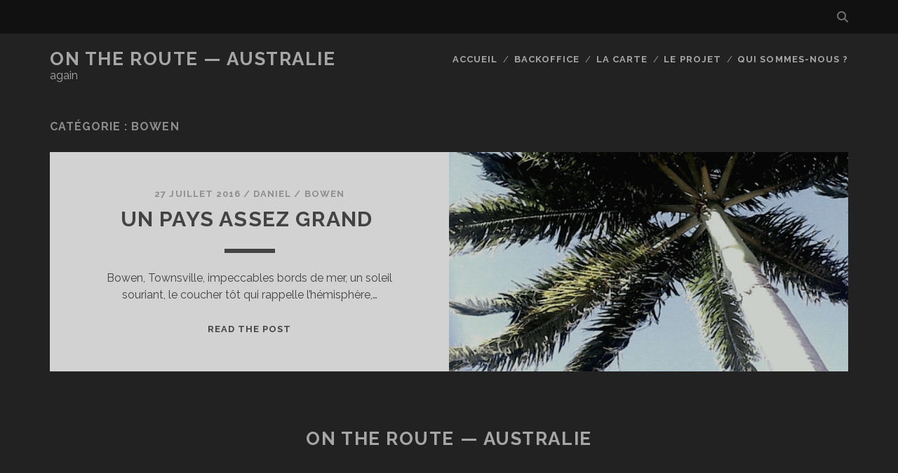

--- FILE ---
content_type: text/html; charset=UTF-8
request_url: https://australie.ontheroute.fr/category/bowen/
body_size: 6513
content:
<!DOCTYPE html>
<!--[if IE 9 ]>
<html class="ie9" lang="fr-FR"> <![endif]-->
<!--[if (gt IE 9)|!(IE)]><!-->
<html lang="fr-FR"><!--<![endif]-->

<head>
	<title>Bowen &#8211; On the route — Australie</title>
<meta name='robots' content='max-image-preview:large' />
<meta charset="UTF-8" />
<meta name="viewport" content="width=device-width, initial-scale=1" />
<meta name="template" content="Tracks 1.81" />
<!-- Jetpack Site Verification Tags -->
<meta name="google-site-verification" content="EdkGNkmPd_j8Ay5b1XLLFFNYSB_zA_HRwK214jmcqao" />
<link rel='dns-prefetch' href='//stats.wp.com' />
<link rel='dns-prefetch' href='//fonts.googleapis.com' />
<link rel='preconnect' href='//i0.wp.com' />
<link rel='preconnect' href='//c0.wp.com' />
<link rel="alternate" type="application/rss+xml" title="On the route — Australie &raquo; Flux" href="https://australie.ontheroute.fr/feed/" />
<link rel="alternate" type="application/rss+xml" title="On the route — Australie &raquo; Flux des commentaires" href="https://australie.ontheroute.fr/comments/feed/" />
<link rel="alternate" type="application/rss+xml" title="On the route — Australie &raquo; Flux de la catégorie Bowen" href="https://australie.ontheroute.fr/category/bowen/feed/" />
<style id='wp-img-auto-sizes-contain-inline-css' type='text/css'>
img:is([sizes=auto i],[sizes^="auto," i]){contain-intrinsic-size:3000px 1500px}
/*# sourceURL=wp-img-auto-sizes-contain-inline-css */
</style>
<style id='wp-block-library-inline-css' type='text/css'>
:root{--wp-block-synced-color:#7a00df;--wp-block-synced-color--rgb:122,0,223;--wp-bound-block-color:var(--wp-block-synced-color);--wp-editor-canvas-background:#ddd;--wp-admin-theme-color:#007cba;--wp-admin-theme-color--rgb:0,124,186;--wp-admin-theme-color-darker-10:#006ba1;--wp-admin-theme-color-darker-10--rgb:0,107,160.5;--wp-admin-theme-color-darker-20:#005a87;--wp-admin-theme-color-darker-20--rgb:0,90,135;--wp-admin-border-width-focus:2px}@media (min-resolution:192dpi){:root{--wp-admin-border-width-focus:1.5px}}.wp-element-button{cursor:pointer}:root .has-very-light-gray-background-color{background-color:#eee}:root .has-very-dark-gray-background-color{background-color:#313131}:root .has-very-light-gray-color{color:#eee}:root .has-very-dark-gray-color{color:#313131}:root .has-vivid-green-cyan-to-vivid-cyan-blue-gradient-background{background:linear-gradient(135deg,#00d084,#0693e3)}:root .has-purple-crush-gradient-background{background:linear-gradient(135deg,#34e2e4,#4721fb 50%,#ab1dfe)}:root .has-hazy-dawn-gradient-background{background:linear-gradient(135deg,#faaca8,#dad0ec)}:root .has-subdued-olive-gradient-background{background:linear-gradient(135deg,#fafae1,#67a671)}:root .has-atomic-cream-gradient-background{background:linear-gradient(135deg,#fdd79a,#004a59)}:root .has-nightshade-gradient-background{background:linear-gradient(135deg,#330968,#31cdcf)}:root .has-midnight-gradient-background{background:linear-gradient(135deg,#020381,#2874fc)}:root{--wp--preset--font-size--normal:16px;--wp--preset--font-size--huge:42px}.has-regular-font-size{font-size:1em}.has-larger-font-size{font-size:2.625em}.has-normal-font-size{font-size:var(--wp--preset--font-size--normal)}.has-huge-font-size{font-size:var(--wp--preset--font-size--huge)}.has-text-align-center{text-align:center}.has-text-align-left{text-align:left}.has-text-align-right{text-align:right}.has-fit-text{white-space:nowrap!important}#end-resizable-editor-section{display:none}.aligncenter{clear:both}.items-justified-left{justify-content:flex-start}.items-justified-center{justify-content:center}.items-justified-right{justify-content:flex-end}.items-justified-space-between{justify-content:space-between}.screen-reader-text{border:0;clip-path:inset(50%);height:1px;margin:-1px;overflow:hidden;padding:0;position:absolute;width:1px;word-wrap:normal!important}.screen-reader-text:focus{background-color:#ddd;clip-path:none;color:#444;display:block;font-size:1em;height:auto;left:5px;line-height:normal;padding:15px 23px 14px;text-decoration:none;top:5px;width:auto;z-index:100000}html :where(.has-border-color){border-style:solid}html :where([style*=border-top-color]){border-top-style:solid}html :where([style*=border-right-color]){border-right-style:solid}html :where([style*=border-bottom-color]){border-bottom-style:solid}html :where([style*=border-left-color]){border-left-style:solid}html :where([style*=border-width]){border-style:solid}html :where([style*=border-top-width]){border-top-style:solid}html :where([style*=border-right-width]){border-right-style:solid}html :where([style*=border-bottom-width]){border-bottom-style:solid}html :where([style*=border-left-width]){border-left-style:solid}html :where(img[class*=wp-image-]){height:auto;max-width:100%}:where(figure){margin:0 0 1em}html :where(.is-position-sticky){--wp-admin--admin-bar--position-offset:var(--wp-admin--admin-bar--height,0px)}@media screen and (max-width:600px){html :where(.is-position-sticky){--wp-admin--admin-bar--position-offset:0px}}

/*# sourceURL=wp-block-library-inline-css */
</style><style id='global-styles-inline-css' type='text/css'>
:root{--wp--preset--aspect-ratio--square: 1;--wp--preset--aspect-ratio--4-3: 4/3;--wp--preset--aspect-ratio--3-4: 3/4;--wp--preset--aspect-ratio--3-2: 3/2;--wp--preset--aspect-ratio--2-3: 2/3;--wp--preset--aspect-ratio--16-9: 16/9;--wp--preset--aspect-ratio--9-16: 9/16;--wp--preset--color--black: #000000;--wp--preset--color--cyan-bluish-gray: #abb8c3;--wp--preset--color--white: #ffffff;--wp--preset--color--pale-pink: #f78da7;--wp--preset--color--vivid-red: #cf2e2e;--wp--preset--color--luminous-vivid-orange: #ff6900;--wp--preset--color--luminous-vivid-amber: #fcb900;--wp--preset--color--light-green-cyan: #7bdcb5;--wp--preset--color--vivid-green-cyan: #00d084;--wp--preset--color--pale-cyan-blue: #8ed1fc;--wp--preset--color--vivid-cyan-blue: #0693e3;--wp--preset--color--vivid-purple: #9b51e0;--wp--preset--gradient--vivid-cyan-blue-to-vivid-purple: linear-gradient(135deg,rgb(6,147,227) 0%,rgb(155,81,224) 100%);--wp--preset--gradient--light-green-cyan-to-vivid-green-cyan: linear-gradient(135deg,rgb(122,220,180) 0%,rgb(0,208,130) 100%);--wp--preset--gradient--luminous-vivid-amber-to-luminous-vivid-orange: linear-gradient(135deg,rgb(252,185,0) 0%,rgb(255,105,0) 100%);--wp--preset--gradient--luminous-vivid-orange-to-vivid-red: linear-gradient(135deg,rgb(255,105,0) 0%,rgb(207,46,46) 100%);--wp--preset--gradient--very-light-gray-to-cyan-bluish-gray: linear-gradient(135deg,rgb(238,238,238) 0%,rgb(169,184,195) 100%);--wp--preset--gradient--cool-to-warm-spectrum: linear-gradient(135deg,rgb(74,234,220) 0%,rgb(151,120,209) 20%,rgb(207,42,186) 40%,rgb(238,44,130) 60%,rgb(251,105,98) 80%,rgb(254,248,76) 100%);--wp--preset--gradient--blush-light-purple: linear-gradient(135deg,rgb(255,206,236) 0%,rgb(152,150,240) 100%);--wp--preset--gradient--blush-bordeaux: linear-gradient(135deg,rgb(254,205,165) 0%,rgb(254,45,45) 50%,rgb(107,0,62) 100%);--wp--preset--gradient--luminous-dusk: linear-gradient(135deg,rgb(255,203,112) 0%,rgb(199,81,192) 50%,rgb(65,88,208) 100%);--wp--preset--gradient--pale-ocean: linear-gradient(135deg,rgb(255,245,203) 0%,rgb(182,227,212) 50%,rgb(51,167,181) 100%);--wp--preset--gradient--electric-grass: linear-gradient(135deg,rgb(202,248,128) 0%,rgb(113,206,126) 100%);--wp--preset--gradient--midnight: linear-gradient(135deg,rgb(2,3,129) 0%,rgb(40,116,252) 100%);--wp--preset--font-size--small: 13px;--wp--preset--font-size--medium: 20px;--wp--preset--font-size--large: 21px;--wp--preset--font-size--x-large: 42px;--wp--preset--font-size--regular: 16px;--wp--preset--font-size--larger: 30px;--wp--preset--spacing--20: 0.44rem;--wp--preset--spacing--30: 0.67rem;--wp--preset--spacing--40: 1rem;--wp--preset--spacing--50: 1.5rem;--wp--preset--spacing--60: 2.25rem;--wp--preset--spacing--70: 3.38rem;--wp--preset--spacing--80: 5.06rem;--wp--preset--shadow--natural: 6px 6px 9px rgba(0, 0, 0, 0.2);--wp--preset--shadow--deep: 12px 12px 50px rgba(0, 0, 0, 0.4);--wp--preset--shadow--sharp: 6px 6px 0px rgba(0, 0, 0, 0.2);--wp--preset--shadow--outlined: 6px 6px 0px -3px rgb(255, 255, 255), 6px 6px rgb(0, 0, 0);--wp--preset--shadow--crisp: 6px 6px 0px rgb(0, 0, 0);}:where(.is-layout-flex){gap: 0.5em;}:where(.is-layout-grid){gap: 0.5em;}body .is-layout-flex{display: flex;}.is-layout-flex{flex-wrap: wrap;align-items: center;}.is-layout-flex > :is(*, div){margin: 0;}body .is-layout-grid{display: grid;}.is-layout-grid > :is(*, div){margin: 0;}:where(.wp-block-columns.is-layout-flex){gap: 2em;}:where(.wp-block-columns.is-layout-grid){gap: 2em;}:where(.wp-block-post-template.is-layout-flex){gap: 1.25em;}:where(.wp-block-post-template.is-layout-grid){gap: 1.25em;}.has-black-color{color: var(--wp--preset--color--black) !important;}.has-cyan-bluish-gray-color{color: var(--wp--preset--color--cyan-bluish-gray) !important;}.has-white-color{color: var(--wp--preset--color--white) !important;}.has-pale-pink-color{color: var(--wp--preset--color--pale-pink) !important;}.has-vivid-red-color{color: var(--wp--preset--color--vivid-red) !important;}.has-luminous-vivid-orange-color{color: var(--wp--preset--color--luminous-vivid-orange) !important;}.has-luminous-vivid-amber-color{color: var(--wp--preset--color--luminous-vivid-amber) !important;}.has-light-green-cyan-color{color: var(--wp--preset--color--light-green-cyan) !important;}.has-vivid-green-cyan-color{color: var(--wp--preset--color--vivid-green-cyan) !important;}.has-pale-cyan-blue-color{color: var(--wp--preset--color--pale-cyan-blue) !important;}.has-vivid-cyan-blue-color{color: var(--wp--preset--color--vivid-cyan-blue) !important;}.has-vivid-purple-color{color: var(--wp--preset--color--vivid-purple) !important;}.has-black-background-color{background-color: var(--wp--preset--color--black) !important;}.has-cyan-bluish-gray-background-color{background-color: var(--wp--preset--color--cyan-bluish-gray) !important;}.has-white-background-color{background-color: var(--wp--preset--color--white) !important;}.has-pale-pink-background-color{background-color: var(--wp--preset--color--pale-pink) !important;}.has-vivid-red-background-color{background-color: var(--wp--preset--color--vivid-red) !important;}.has-luminous-vivid-orange-background-color{background-color: var(--wp--preset--color--luminous-vivid-orange) !important;}.has-luminous-vivid-amber-background-color{background-color: var(--wp--preset--color--luminous-vivid-amber) !important;}.has-light-green-cyan-background-color{background-color: var(--wp--preset--color--light-green-cyan) !important;}.has-vivid-green-cyan-background-color{background-color: var(--wp--preset--color--vivid-green-cyan) !important;}.has-pale-cyan-blue-background-color{background-color: var(--wp--preset--color--pale-cyan-blue) !important;}.has-vivid-cyan-blue-background-color{background-color: var(--wp--preset--color--vivid-cyan-blue) !important;}.has-vivid-purple-background-color{background-color: var(--wp--preset--color--vivid-purple) !important;}.has-black-border-color{border-color: var(--wp--preset--color--black) !important;}.has-cyan-bluish-gray-border-color{border-color: var(--wp--preset--color--cyan-bluish-gray) !important;}.has-white-border-color{border-color: var(--wp--preset--color--white) !important;}.has-pale-pink-border-color{border-color: var(--wp--preset--color--pale-pink) !important;}.has-vivid-red-border-color{border-color: var(--wp--preset--color--vivid-red) !important;}.has-luminous-vivid-orange-border-color{border-color: var(--wp--preset--color--luminous-vivid-orange) !important;}.has-luminous-vivid-amber-border-color{border-color: var(--wp--preset--color--luminous-vivid-amber) !important;}.has-light-green-cyan-border-color{border-color: var(--wp--preset--color--light-green-cyan) !important;}.has-vivid-green-cyan-border-color{border-color: var(--wp--preset--color--vivid-green-cyan) !important;}.has-pale-cyan-blue-border-color{border-color: var(--wp--preset--color--pale-cyan-blue) !important;}.has-vivid-cyan-blue-border-color{border-color: var(--wp--preset--color--vivid-cyan-blue) !important;}.has-vivid-purple-border-color{border-color: var(--wp--preset--color--vivid-purple) !important;}.has-vivid-cyan-blue-to-vivid-purple-gradient-background{background: var(--wp--preset--gradient--vivid-cyan-blue-to-vivid-purple) !important;}.has-light-green-cyan-to-vivid-green-cyan-gradient-background{background: var(--wp--preset--gradient--light-green-cyan-to-vivid-green-cyan) !important;}.has-luminous-vivid-amber-to-luminous-vivid-orange-gradient-background{background: var(--wp--preset--gradient--luminous-vivid-amber-to-luminous-vivid-orange) !important;}.has-luminous-vivid-orange-to-vivid-red-gradient-background{background: var(--wp--preset--gradient--luminous-vivid-orange-to-vivid-red) !important;}.has-very-light-gray-to-cyan-bluish-gray-gradient-background{background: var(--wp--preset--gradient--very-light-gray-to-cyan-bluish-gray) !important;}.has-cool-to-warm-spectrum-gradient-background{background: var(--wp--preset--gradient--cool-to-warm-spectrum) !important;}.has-blush-light-purple-gradient-background{background: var(--wp--preset--gradient--blush-light-purple) !important;}.has-blush-bordeaux-gradient-background{background: var(--wp--preset--gradient--blush-bordeaux) !important;}.has-luminous-dusk-gradient-background{background: var(--wp--preset--gradient--luminous-dusk) !important;}.has-pale-ocean-gradient-background{background: var(--wp--preset--gradient--pale-ocean) !important;}.has-electric-grass-gradient-background{background: var(--wp--preset--gradient--electric-grass) !important;}.has-midnight-gradient-background{background: var(--wp--preset--gradient--midnight) !important;}.has-small-font-size{font-size: var(--wp--preset--font-size--small) !important;}.has-medium-font-size{font-size: var(--wp--preset--font-size--medium) !important;}.has-large-font-size{font-size: var(--wp--preset--font-size--large) !important;}.has-x-large-font-size{font-size: var(--wp--preset--font-size--x-large) !important;}
/*# sourceURL=global-styles-inline-css */
</style>

<style id='classic-theme-styles-inline-css' type='text/css'>
/*! This file is auto-generated */
.wp-block-button__link{color:#fff;background-color:#32373c;border-radius:9999px;box-shadow:none;text-decoration:none;padding:calc(.667em + 2px) calc(1.333em + 2px);font-size:1.125em}.wp-block-file__button{background:#32373c;color:#fff;text-decoration:none}
/*# sourceURL=/wp-includes/css/classic-themes.min.css */
</style>
<link rel='stylesheet' id='wpo_min-header-0-css' href='https://australie.ontheroute.fr/wp-content/cache/wpo-minify/1765912555/assets/wpo-minify-header-d30a2b1d.min.css' type='text/css' media='all' />


<link rel="https://api.w.org/" href="https://australie.ontheroute.fr/wp-json/" /><link rel="alternate" title="JSON" type="application/json" href="https://australie.ontheroute.fr/wp-json/wp/v2/categories/31" /><link rel="EditURI" type="application/rsd+xml" title="RSD" href="https://australie.ontheroute.fr/xmlrpc.php?rsd" />
	<style>img#wpstats{display:none}</style>
		<style type="text/css">.recentcomments a{display:inline !important;padding:0 !important;margin:0 !important;}</style><meta name="description" content="Articles traitant de Bowen écrits par Daniel" />

<!-- Jetpack Open Graph Tags -->
<meta property="og:type" content="website" />
<meta property="og:title" content="Bowen &#8211; On the route — Australie" />
<meta property="og:url" content="https://australie.ontheroute.fr/category/bowen/" />
<meta property="og:site_name" content="On the route — Australie" />
<meta property="og:image" content="https://i0.wp.com/australie.ontheroute.fr/wp-content/uploads/2016/04/cropped-drapeau-australien-21.jpg?fit=512%2C512&#038;ssl=1" />
<meta property="og:image:width" content="512" />
<meta property="og:image:height" content="512" />
<meta property="og:image:alt" content="" />
<meta property="og:locale" content="fr_FR" />

<!-- End Jetpack Open Graph Tags -->
<link rel="icon" href="https://i0.wp.com/australie.ontheroute.fr/wp-content/uploads/2016/04/cropped-drapeau-australien-21.jpg?fit=32%2C32&#038;ssl=1" sizes="32x32" />
<link rel="icon" href="https://i0.wp.com/australie.ontheroute.fr/wp-content/uploads/2016/04/cropped-drapeau-australien-21.jpg?fit=192%2C192&#038;ssl=1" sizes="192x192" />
<link rel="apple-touch-icon" href="https://i0.wp.com/australie.ontheroute.fr/wp-content/uploads/2016/04/cropped-drapeau-australien-21.jpg?fit=180%2C180&#038;ssl=1" />
<meta name="msapplication-TileImage" content="https://i0.wp.com/australie.ontheroute.fr/wp-content/uploads/2016/04/cropped-drapeau-australien-21.jpg?fit=270%2C270&#038;ssl=1" />
</head>

<body data-rsssl=1 id="tracks" class="archive category category-bowen category-31 wp-theme-tracks ct-body metaslider-plugin not-front standard">
			<div id="overflow-container" class="overflow-container">
		<a class="skip-content" href="#main">Aller au contenu</a>
				<header id="site-header" class="site-header" role="banner">
			<div class='top-navigation'><div class='container'><div class='search-form-container'>
	<button id="search-icon" class="search-icon">
		<i class="fas fa-search"></i>
	</button>
	<form role="search" method="get" class="search-form" action="https://australie.ontheroute.fr/">
		<label class="screen-reader-text">Recherche pour :</label>
		<input type="search" class="search-field" placeholder="Recherche&#8230;" value=""
		       name="s" title="Recherche pour :"/>
		<input type="submit" class="search-submit" value='Allons-y !'/>
	</form>
</div></div></div>						<div class="container">
				<div id="title-info" class="title-info">
					<div id='site-title' class='site-title'><a href='https://australie.ontheroute.fr'>On the route — Australie</a></div>				</div>
				<button id="toggle-navigation" class="toggle-navigation">
	<i class="fas fa-bars"></i>
</button>

<div id="menu-primary-tracks" class="menu-primary-tracks"></div>
<div id="menu-primary" class="menu-container menu-primary" role="navigation">

			<p class="site-description tagline">
			again		</p>
	<div class="menu"><ul id="menu-primary-items" class="menu-primary-items"><li id="menu-item-669" class="menu-item menu-item-type-custom menu-item-object-custom menu-item-home menu-item-669"><a href="https://australie.ontheroute.fr">Accueil</a></li>
<li id="menu-item-670" class="menu-item menu-item-type-post_type menu-item-object-page menu-item-670"><a href="https://australie.ontheroute.fr/backoffice/">Backoffice</a></li>
<li id="menu-item-837" class="menu-item menu-item-type-post_type menu-item-object-page menu-item-837"><a href="https://australie.ontheroute.fr/?page_id=23">La carte</a></li>
<li id="menu-item-671" class="menu-item menu-item-type-post_type menu-item-object-page menu-item-671"><a href="https://australie.ontheroute.fr/le-projet/">Le projet</a></li>
<li id="menu-item-673" class="menu-item menu-item-type-post_type menu-item-object-page menu-item-673"><a href="https://australie.ontheroute.fr/nous/">Qui sommes-nous ?</a></li>
</ul></div></div>			</div>
		</header>
						<div id="main" class="main" role="main">
			

<div class='archive-header'>
	<h1>Catégorie : <span>Bowen</span></h1>
	</div>
	<div id="loop-container" class="loop-container">
		<div class="post-375 post type-post status-publish format-standard has-post-thumbnail hentry category-bowen category-townsville excerpt zoom full-without-featured odd excerpt-1">
	<a class="featured-image-link" href="https://australie.ontheroute.fr/2016/07/27/un-pays-assez-grand/"><div class='featured-image' style='background-image: url(https://i0.wp.com/australie.ontheroute.fr/wp-content/uploads/2016/07/wp-1469682890505.jpg?fit=1024%2C512&#038;ssl=1)'></div></a>	<div class="excerpt-container">
		<div class="excerpt-meta">
				<span class="date">27 juillet 2016</span>	<span> / </span>	<span class="author"><a href="https://australie.ontheroute.fr/author/dbourrion/" title="Articles par Daniel" rel="author">Daniel</a></span>	<span> / </span>	<span class="category">
	<a href='https://australie.ontheroute.fr/category/bowen/'>Bowen</a>	</span>		</div>
		<div class='excerpt-header'>
			<h2 class='excerpt-title'>
				<a href="https://australie.ontheroute.fr/2016/07/27/un-pays-assez-grand/">Un pays assez grand </a>
			</h2>
		</div>
		<div class='excerpt-content'>
			<article>
				<p>Bowen, Townsville, impeccables bords de mer, un soleil souriant, le coucher tôt qui rappelle l&rsquo;hémisphère,&#8230;</p>
<div class="more-link-wrapper"><a class="more-link" href="https://australie.ontheroute.fr/2016/07/27/un-pays-assez-grand/">Read the post<span class="screen-reader-text">Un pays assez grand </span></a></div>
			</article>
		</div>
	</div>
</div>	</div>

</div> <!-- .main -->

<footer id="site-footer" class="site-footer" role="contentinfo">
	<div id='site-title' class='site-title'><a href='https://australie.ontheroute.fr'>On the route — Australie</a></div>		<div class="sidebar sidebar-footer active-3" id="sidebar-footer">
		<section id="recent-comments-2" class="widget widget_recent_comments"><h4 class="widget-title">Commentaires récents</h4><ul id="recentcomments"><li class="recentcomments"><span class="comment-author-link"><a href="http://www.face-ecran.fr" class="url" rel="ugc external nofollow">Daniel</a></span> dans <a href="https://australie.ontheroute.fr/2016/08/11/une-fatigue-corps-contraint/#comment-8616">Une fatigue, corps contraint</a></li><li class="recentcomments"><span class="comment-author-link"><a href="http://www.face-ecran.fr" class="url" rel="ugc external nofollow">Daniel</a></span> dans <a href="https://australie.ontheroute.fr/2016/08/11/une-fatigue-corps-contraint/#comment-93">Une fatigue, corps contraint</a></li><li class="recentcomments"><span class="comment-author-link">Herve</span> dans <a href="https://australie.ontheroute.fr/2016/08/11/une-fatigue-corps-contraint/#comment-92">Une fatigue, corps contraint</a></li><li class="recentcomments"><span class="comment-author-link">Emmanuelle Tricoire</span> dans <a href="https://australie.ontheroute.fr/2016/08/08/blanc-rocher-blanc/#comment-89">Blanc rocher  blanc </a></li><li class="recentcomments"><span class="comment-author-link">Emmanuelle Tricoire</span> dans <a href="https://australie.ontheroute.fr/2016/08/09/byron-bay/#comment-88">Byron Bay</a></li></ul></section><section id="archives-2" class="widget widget_archive"><h4 class="widget-title">Archives</h4>
			<ul>
					<li><a href='https://australie.ontheroute.fr/2016/08/'>août 2016</a></li>
	<li><a href='https://australie.ontheroute.fr/2016/07/'>juillet 2016</a></li>
	<li><a href='https://australie.ontheroute.fr/2016/06/'>juin 2016</a></li>
			</ul>

			</section><section id="categories-2" class="widget widget_categories"><h4 class="widget-title">Catégories</h4>
			<ul>
					<li class="cat-item cat-item-11"><a href="https://australie.ontheroute.fr/category/carte/abu-dhabi/">Abu Dhabi</a>
</li>
	<li class="cat-item cat-item-16"><a href="https://australie.ontheroute.fr/category/carte/adelaide/">Adélaïde</a>
</li>
	<li class="cat-item cat-item-32"><a href="https://australie.ontheroute.fr/category/airlie-beach/">Airlie Beach</a>
</li>
	<li class="cat-item cat-item-14"><a href="https://australie.ontheroute.fr/category/alice-springs/">Alice Springs</a>
</li>
	<li class="cat-item cat-item-40"><a href="https://australie.ontheroute.fr/category/alison/">Alison</a>
</li>
	<li class="cat-item cat-item-15"><a href="https://australie.ontheroute.fr/category/apollo-bay/">Apollo Bay</a>
</li>
	<li class="cat-item cat-item-12"><a href="https://australie.ontheroute.fr/category/australie/">Australie</a>
</li>
	<li class="cat-item cat-item-41"><a href="https://australie.ontheroute.fr/category/blackheat/">Blackheat</a>
</li>
	<li class="cat-item cat-item-31 current-cat"><a aria-current="page" href="https://australie.ontheroute.fr/category/bowen/">Bowen</a>
</li>
	<li class="cat-item cat-item-4"><a href="https://australie.ontheroute.fr/category/brisbane/">Brisbane</a>
</li>
	<li class="cat-item cat-item-36"><a href="https://australie.ontheroute.fr/category/byron-bay/">Byron Bay</a>
</li>
	<li class="cat-item cat-item-33"><a href="https://australie.ontheroute.fr/category/eungella/">Eungella</a>
</li>
	<li class="cat-item cat-item-10"><a href="https://australie.ontheroute.fr/category/francfort/">Francfort</a>
</li>
	<li class="cat-item cat-item-19"><a href="https://australie.ontheroute.fr/category/keith/">Keith</a>
</li>
	<li class="cat-item cat-item-9"><a href="https://australie.ontheroute.fr/category/melbourne/">Melbourne</a>
</li>
	<li class="cat-item cat-item-1"><a href="https://australie.ontheroute.fr/category/non-classe/">Non classé</a>
</li>
	<li class="cat-item cat-item-27"><a href="https://australie.ontheroute.fr/category/pentland/">Pentland</a>
</li>
	<li class="cat-item cat-item-22"><a href="https://australie.ontheroute.fr/category/photo/">Photo</a>
</li>
	<li class="cat-item cat-item-30"><a href="https://australie.ontheroute.fr/category/portraits/">Portraits</a>
</li>
	<li class="cat-item cat-item-3"><a href="https://australie.ontheroute.fr/category/sydney/">Sydney</a>
</li>
	<li class="cat-item cat-item-25"><a href="https://australie.ontheroute.fr/category/tenant-creek/">Tenant Creek</a>
</li>
	<li class="cat-item cat-item-26"><a href="https://australie.ontheroute.fr/category/townsville/">Townsville</a>
</li>
	<li class="cat-item cat-item-23"><a href="https://australie.ontheroute.fr/category/uluru/">Uluru</a>
</li>
	<li class="cat-item cat-item-20"><a href="https://australie.ontheroute.fr/category/video/">Vidéo</a>
</li>
	<li class="cat-item cat-item-34"><a href="https://australie.ontheroute.fr/category/whitsundays/">Whitsundays</a>
</li>
	<li class="cat-item cat-item-38"><a href="https://australie.ontheroute.fr/category/woolgoolga/">Woolgoolga</a>
</li>
			</ul>

			</section>	</div>
	<div class="design-credit">
		<p>
			<a target="_blank" href="https://www.competethemes.com/tracks/" rel="nofollow">Tracks WordPress Theme</a> by Compete Themes.		</p>
	</div>
</footer>

	<button id="return-top" class="return-top">
		<i class="fas fa-arrow-up"></i>
	</button>

</div><!-- .overflow-container -->


                                        <!-- Matomo -->

<!-- End Matomo Code -->
                                






<script type="text/javascript" src="https://c0.wp.com/c/6.9/wp-includes/js/jquery/jquery.min.js" id="jquery-core-js"></script><script type="text/javascript" src="https://c0.wp.com/c/6.9/wp-includes/js/jquery/jquery-migrate.min.js" id="jquery-migrate-js"></script><script type="speculationrules">
{"prefetch":[{"source":"document","where":{"and":[{"href_matches":"/*"},{"not":{"href_matches":["/wp-*.php","/wp-admin/*","/wp-content/uploads/*","/wp-content/*","/wp-content/plugins/*","/wp-content/themes/tracks/*","/*\\?(.+)"]}},{"not":{"selector_matches":"a[rel~=\"nofollow\"]"}},{"not":{"selector_matches":".no-prefetch, .no-prefetch a"}}]},"eagerness":"conservative"}]}
</script><script>
  var _paq = window._paq = window._paq || [];
  /* tracker methods like "setCustomDimension" should be called before "trackPageView" */
  _paq.push(['trackPageView']);
  _paq.push(['enableLinkTracking']);
  (function() {
    var u="//mamoto.face-ecran.fr/";
    _paq.push(['setTrackerUrl', u+'matomo.php']);
    _paq.push(['setSiteId', '4']);
    var d=document, g=d.createElement('script'), s=d.getElementsByTagName('script')[0];
    g.async=true; g.src=u+'matomo.js'; s.parentNode.insertBefore(g,s);
  })();
</script><script type="text/javascript" src="https://c0.wp.com/c/6.9/wp-includes/js/dist/hooks.min.js" id="wp-hooks-js"></script><script type="text/javascript" src="https://c0.wp.com/c/6.9/wp-includes/js/dist/i18n.min.js" id="wp-i18n-js"></script><script type="text/javascript" id="wp-i18n-js-after">
/* <![CDATA[ */
wp.i18n.setLocaleData( { 'text direction\u0004ltr': [ 'ltr' ] } );
//# sourceURL=wp-i18n-js-after
/* ]]> */
</script><script type="text/javascript" src="https://australie.ontheroute.fr/wp-content/cache/wpo-minify/1765912555/assets/wpo-minify-footer-1bdd0378.min.js" id="wpo_min-footer-2-js"></script><script type="text/javascript" src="https://australie.ontheroute.fr/wp-content/cache/wpo-minify/1765912555/assets/wpo-minify-footer-16f8115f.min.js" id="wpo_min-footer-3-js"></script><script type="text/javascript" id="jetpack-stats-js-before">
/* <![CDATA[ */
_stq = window._stq || [];
_stq.push([ "view", {"v":"ext","blog":"110145653","post":"0","tz":"1","srv":"australie.ontheroute.fr","arch_cat":"bowen","arch_results":"1","j":"1:15.4"} ]);
_stq.push([ "clickTrackerInit", "110145653", "0" ]);
//# sourceURL=jetpack-stats-js-before
/* ]]> */
</script><script type="text/javascript" src="https://stats.wp.com/e-202605.js" id="jetpack-stats-js" defer="defer" data-wp-strategy="defer"></script></body>
</html>